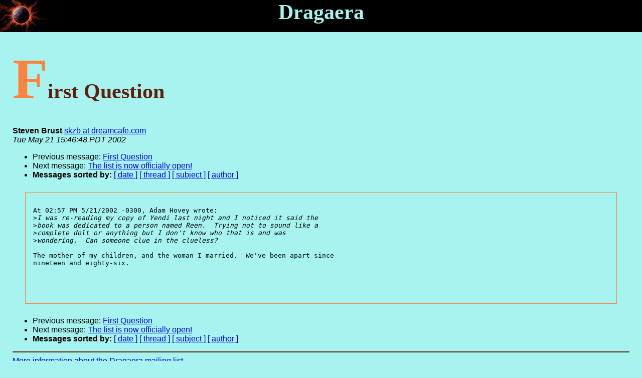

--- FILE ---
content_type: text/html
request_url: http://dragaera.info/mailinglists/dragaera/archive/2002q2/000003.html
body_size: 1234
content:
<!DOCTYPE HTML PUBLIC "-//W3C//DTD HTML 3.2//EN">
<HTML>
 <HEAD>
   <TITLE>Dragaera: First Question
   </TITLE>
   <!-- $Id: article.html 715 2006-09-04 03:06:25Z ddbwebsvn $ -->
   <LINK REL="Index" HREF="index.html" >
   <LINK REL="made" HREF="mailto:dragaera%40dragaera.info?Subject=First%20Question;In-Reply-To=017d01c200f0%24ef68f7a0%24b9c8a8c0%40caris.priv">
   <META NAME="robots" CONTENT="index,nofollow">
   <LINK REL="stylesheet" type="text/css" href="../liststyle.css" />
   <LINK REL="shortcut icon" href="/images/listfavicon.ico" />
   <META http-equiv="Content-Type" content="text/html; charset=us-ascii">
   <LINK REL="Previous"  HREF="000001.html">
   <LINK REL="Next"  HREF="000000.html">
 </HEAD>
 <BODY>
   <DIV ID="wholepage">
     <DIV ID="artlisthead">Dragaera</DIV>
     <DIV ID="pagebody">
       <H1 ID="arthead">First Question</H1>
	<DIV ID="artsend">
	  <DIV ID="artsender"><SPAN CLASS="artauthname">Steven Brust</SPAN>
	  <A HREF="mailto:dragaera%40dragaera.info?Subject=First%20Question;In-Reply-To=017d01c200f0%24ef68f7a0%24b9c8a8c0%40caris.priv"
	     TITLE="First Question" class="artauthmailto">skzb at dreamcafe.com
	     </A></DIV> 
	  <DIV ID="artsendtime"><SPAN CLASS="artdatestr">Tue May 21 15:46:48 PDT 2002</SPAN></DIV>
	</DIV>
	<DIV ID="artprenav">
	  <DIV class="artnav"><UL CLASS="artnav">
	      <LI>Previous message: <A HREF="000001.html">First Question
</A></li>
	      <LI>Next message: <A HREF="000000.html">The list is now officially open!
</A></li>
	       <LI> <SPAN CLASS="artnavhd">Messages sorted by:</SPAN> 
		    <a href="date.html#3">[ date ]</a>
		    <a href="thread.html#3">[ thread ]</a>
		    <a href="subject.html#3">[ subject ]</a>
		    <a href="author.html#3">[ author ]</a>
	       </LI>
	     </UL></DIV>
	</DIV>
	<HR ID="artabove">  
	<DIV ID="artbody">
    <!--beginarticle-->
        <PRE>At 02:57 PM 5/21/2002 -0300, Adam Hovey wrote:
&gt;<i>I was re-reading my copy of Yendi last night and I noticed it said the 
</I>&gt;<i>book was dedicated to a person named Reen.  Trying not to sound like a 
</I>&gt;<i>complete dolt or anything but I don't know who that is and was 
</I>&gt;<i>wondering.  Can someone clue in the clueless?
</I>
The mother of my children, and the woman I married.  We've been apart since 
nineteen and eighty-six.



</PRE>

    <!--endarticle-->
	</DIV>
	<HR ID="artbelow">
	<DIV ID="artpostnav">
	  <DIV class="artnav"><UL CLASS="artnav">
	      <LI>Previous message: <A HREF="000001.html">First Question
</A></li>
	      <LI>Next message: <A HREF="000000.html">The list is now officially open!
</A></li>
	       <LI> <SPAN CLASS="artnavhd">Messages sorted by:</SPAN> 
		    <a href="date.html#3">[ date ]</a>
		    <a href="thread.html#3">[ thread ]</a>
		    <a href="subject.html#3">[ subject ]</a>
		    <a href="author.html#3">[ author ]</a>
	       </LI>
	     </UL></DIV>
	</DIV>
    <hr ID="artbot">
    <DIV ID="artlistinfo"><a href="http://dragaera.info/mailinglists/listinfo/dragaera">More information about the Dragaera
    mailing list</a></DIV>
  </DIV>
</DIV>
</body></html>


--- FILE ---
content_type: text/css
request_url: http://dragaera.info/mailinglists/dragaera/archive/liststyle.css
body_size: 116
content:
/* Onlinerpg list style sheet, as modifications to default mail archive style sheet. */
@import url(/liststyle.css);


--- FILE ---
content_type: text/css
request_url: http://dragaera.info/liststyle.css
body_size: 540
content:
/* Default list style sheet for all archives */
/* Well, *old* archives, Dreamhost doesn't give me control of current ones */
@import url(/d2.css);

div#pagebody { 
    margin: 25px;
}

div#artlisthead { 
    position: relative;
    overflow: hidden;
    text-align: center;
    height: 64px;
    font-size: 260%;
    font-weight: 900;
    font-family: garamond, "times new roman", times, serif;
    background-color: black;
    background-image: url(/images/imperialorb.jpg);
    background-repeat: no-repeat;
    background-position: top left;
    color: rgb(167,243,239);
}
span.artauthname { 
    font-weight: bold;
}
span.artdatestr { 
    font-style: italic;
}
span.artnavhd { 
    font-weight: bold;
}
hr#artabove { display: none }
hr#artbelow { display: none }
h1#arthead:first-letter { 
    font-size: 6ex;
    color: rgb(255,131,63) ;
}
div#artbody { 
    border: rgb(255,131,63) solid thin;
    margin: 25px;
    padding: 15px;
}
div#artbody pre { 
    font-family: "courier new" courier "lucida console" mono;
    display: block;
    overflow: auto;
}